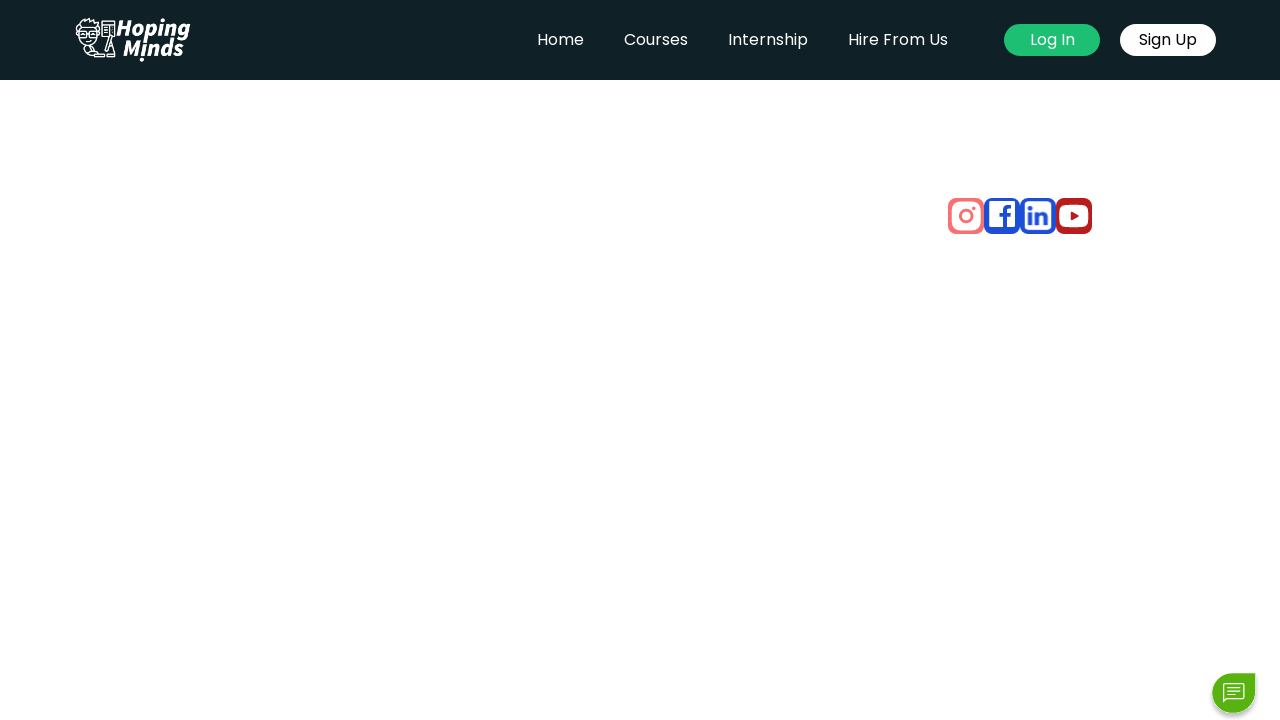

--- FILE ---
content_type: image/svg+xml
request_url: https://hopingminds.com/static/media/insta.b6f2f55110d55f36cb546197ad663bfb.svg
body_size: 1055
content:
<svg width="29" height="28" viewBox="0 0 29 28" fill="none" xmlns="http://www.w3.org/2000/svg">
<path d="M15.8711 2.33325C17.1836 2.33675 17.8497 2.34375 18.4249 2.36009L18.6512 2.36825C18.9126 2.37759 19.1704 2.38925 19.4819 2.40325C20.7232 2.46159 21.5702 2.65759 22.3134 2.94575C23.0834 3.24209 23.7321 3.64342 24.3807 4.29092C24.974 4.87413 25.433 5.57961 25.7259 6.35825C26.0141 7.10142 26.2101 7.94842 26.2684 9.19092C26.2824 9.50125 26.2941 9.75909 26.3034 10.0216L26.3104 10.2479C26.3279 10.8219 26.3349 11.4881 26.3372 12.8006L26.3384 13.6709V15.1993C26.3413 16.0502 26.3323 16.9012 26.3116 17.7519L26.3046 17.9783C26.2952 18.2408 26.2836 18.4986 26.2696 18.8089C26.2112 20.0514 26.0129 20.8973 25.7259 21.6416C25.4339 22.4207 24.9747 23.1263 24.3807 23.7089C23.7974 24.302 23.0919 24.761 22.3134 25.0541C21.5702 25.3423 20.7232 25.5383 19.4819 25.5966C19.2051 25.6096 18.9282 25.6213 18.6512 25.6316L18.4249 25.6386C17.8497 25.6549 17.1836 25.6631 15.8711 25.6654L15.0007 25.6666H13.4736C12.6222 25.6695 11.7708 25.6606 10.9197 25.6397L10.6934 25.6328C10.4164 25.6223 10.1396 25.6102 9.86273 25.5966C8.6214 25.5383 7.7744 25.3423 7.03007 25.0541C6.25151 24.7617 5.54632 24.3026 4.9639 23.7089C4.37012 23.1259 3.91066 22.4204 3.61757 21.6416C3.3294 20.8984 3.1334 20.0514 3.07507 18.8089C3.06207 18.5321 3.0504 18.2552 3.04007 17.9783L3.03423 17.7519C3.01274 16.9012 3.00301 16.0502 3.00507 15.1993V12.8006C3.00181 11.9496 3.01037 11.0986 3.03073 10.2479L3.0389 10.0216C3.04823 9.75909 3.0599 9.50125 3.0739 9.19092C3.13223 7.94842 3.32823 7.10258 3.6164 6.35825C3.90937 5.57881 4.36974 4.87311 4.96507 4.29092C5.54734 3.69764 6.25207 3.23857 7.03007 2.94575C7.7744 2.65759 8.62023 2.46159 9.86273 2.40325C10.1731 2.38925 10.4321 2.37759 10.6934 2.36825L10.9197 2.36125C11.7705 2.34052 12.6214 2.33158 13.4724 2.33442L15.8711 2.33325ZM14.6717 8.16658C13.1246 8.16658 11.6409 8.78117 10.5469 9.87513C9.45298 10.9691 8.8384 12.4528 8.8384 13.9999C8.8384 15.547 9.45298 17.0307 10.5469 18.1247C11.6409 19.2187 13.1246 19.8333 14.6717 19.8333C16.2188 19.8333 17.7026 19.2187 18.7965 18.1247C19.8905 17.0307 20.5051 15.547 20.5051 13.9999C20.5051 12.4528 19.8905 10.9691 18.7965 9.87513C17.7026 8.78117 16.2188 8.16658 14.6717 8.16658ZM14.6717 10.4999C15.1314 10.4998 15.5865 10.5903 16.0112 10.7661C16.4358 10.9419 16.8217 11.1997 17.1468 11.5246C17.4718 11.8496 17.7297 12.2354 17.9057 12.66C18.0816 13.0846 18.1722 13.5397 18.1723 13.9993C18.1724 14.459 18.0819 14.9141 17.9061 15.3388C17.7303 15.7634 17.4726 16.1493 17.1476 16.4744C16.8227 16.7994 16.4369 17.0573 16.0122 17.2333C15.5876 17.4092 15.1325 17.4998 14.6729 17.4999C13.7446 17.4999 12.8544 17.1312 12.198 16.4748C11.5416 15.8184 11.1729 14.9282 11.1729 13.9999C11.1729 13.0717 11.5416 12.1814 12.198 11.525C12.8544 10.8687 13.7446 10.4999 14.6729 10.4999M20.7979 6.41658C20.4111 6.41658 20.0402 6.57023 19.7667 6.84372C19.4932 7.11721 19.3396 7.48814 19.3396 7.87492C19.3396 8.26169 19.4932 8.63263 19.7667 8.90612C20.0402 9.17961 20.4111 9.33325 20.7979 9.33325C21.1847 9.33325 21.5556 9.17961 21.8291 8.90612C22.1026 8.63263 22.2562 8.26169 22.2562 7.87492C22.2562 7.48814 22.1026 7.11721 21.8291 6.84372C21.5556 6.57023 21.1847 6.41658 20.7979 6.41658Z" fill="white"/>
</svg>


--- FILE ---
content_type: image/svg+xml
request_url: https://hopingminds.com/static/media/lkd.5248e04ea1bd8b2c15c6ff41bdfbd0a3.svg
body_size: 21909
content:
<svg width="21" height="28" viewBox="0 0 21 28" fill="none" xmlns="http://www.w3.org/2000/svg" xmlns:xlink="http://www.w3.org/1999/xlink">
<mask id="mask0_2487_7138" style="mask-type:alpha" maskUnits="userSpaceOnUse" x="0" y="0" width="21" height="28">
<rect width="21" height="28" fill="url(#pattern0_2487_7138)"/>
</mask>
<g mask="url(#mask0_2487_7138)">
<rect x="-11" y="-4" width="38" height="38" fill="white"/>
</g>
<defs>
<pattern id="pattern0_2487_7138" patternContentUnits="objectBoundingBox" width="1" height="1">
<use xlink:href="#image0_2487_7138" transform="matrix(0.0037037 0 0 0.00277778 -0.166667 0)"/>
</pattern>
<image id="image0_2487_7138" width="360" height="360" xlink:href="[data-uri]"/>
</defs>
</svg>


--- FILE ---
content_type: image/svg+xml
request_url: https://hopingminds.com/static/media/fb.b965e17744bc455e07868aac36234c05.svg
body_size: -80
content:
<svg width="28" height="32" viewBox="0 0 28 32" fill="none" xmlns="http://www.w3.org/2000/svg">
<path fill-rule="evenodd" clip-rule="evenodd" d="M18.4271 25.6667V16.76H21.4253L21.8739 13.2893H18.426V11.0732C18.426 10.0681 18.7062 9.38275 20.1522 9.38275H21.995V6.27775C21.1026 6.18304 20.2056 6.13697 19.3081 6.13975C16.6513 6.13975 14.8327 7.7578 14.8327 10.7282V13.2893H11.8253V16.76H14.8316V25.6667H3.87318C3.16976 25.6667 2.6001 25.0986 2.6001 24.3971V3.93635C2.6001 3.23485 3.16976 2.66675 3.87318 2.66675H24.3901C25.0935 2.66675 25.6632 3.23485 25.6632 3.93635V24.3971C25.6632 25.0986 25.0935 25.6667 24.3901 25.6667H18.4271Z" fill="white"/>
</svg>


--- FILE ---
content_type: text/plain; charset=UTF-8
request_url: https://api.hopingminds.com/socket.io/?EIO=4&transport=polling&t=xlin07w1&sid=n01VNyFskX4wW4YlAAOo
body_size: -370
content:
40{"sid":"aGFj6DcpWB_vX2AaAAOp"}

--- FILE ---
content_type: image/svg+xml
request_url: https://hopingminds.com/static/media/yt.1fe43400576de8db32cff95a24879ffc.svg
body_size: 494
content:
<svg width="32" height="30" viewBox="0 0 32 30" fill="none" xmlns="http://www.w3.org/2000/svg">
<path fill-rule="evenodd" clip-rule="evenodd" d="M15.7941 5C16.8985 5 18.0313 5.0275 19.1292 5.0725L20.426 5.1325L21.6673 5.20375L22.8298 5.28L23.8916 5.36C25.0438 5.44535 26.128 5.92118 26.9535 6.7038C27.779 7.48641 28.2928 8.52567 28.4047 9.63875L28.4563 10.17L28.5532 11.3075C28.6436 12.4862 28.7108 13.7712 28.7108 15C28.7108 16.2287 28.6436 17.5137 28.5532 18.6925L28.4563 19.83C28.4395 20.0125 28.4227 20.1887 28.4047 20.3612C28.2928 21.4745 27.7787 22.5139 26.953 23.2966C26.1273 24.0792 25.0427 24.5549 23.8903 24.64L22.8311 24.7187L21.6686 24.7962L20.426 24.8675L19.1292 24.9275C18.0181 24.9742 16.9062 24.9984 15.7941 25C14.682 24.9984 13.5701 24.9742 12.459 24.9275L11.1622 24.8675L9.9209 24.7962L8.7584 24.7187L7.69665 24.64C6.54442 24.5546 5.4602 24.0788 4.63472 23.2962C3.80924 22.5136 3.29539 21.4743 3.18357 20.3612L3.1319 19.83L3.03502 18.6925C2.93626 17.4639 2.8837 16.2323 2.87744 15C2.87744 13.7712 2.94461 12.4862 3.03502 11.3075L3.1319 10.17C3.14869 9.9875 3.16548 9.81125 3.18357 9.63875C3.29535 8.52587 3.80901 7.48677 4.63423 6.70418C5.45944 5.92159 6.54336 5.44563 7.69536 5.36L8.75582 5.28L9.91832 5.20375L11.1609 5.1325L12.4577 5.0725C13.5692 5.02579 14.6816 5.00162 15.7941 5ZM13.2108 11.9687V18.0312C13.2108 18.6087 13.8566 18.9687 14.3733 18.6812L19.7983 15.65C19.9163 15.5842 20.0144 15.4895 20.0826 15.3754C20.1507 15.2613 20.1866 15.1318 20.1866 15C20.1866 14.8682 20.1507 14.7387 20.0826 14.6246C20.0144 14.5105 19.9163 14.4158 19.7983 14.35L14.3733 11.32C14.2554 11.2542 14.1217 11.2195 13.9857 11.2195C13.8496 11.2195 13.7159 11.2542 13.5981 11.3201C13.4802 11.386 13.3824 11.4807 13.3144 11.5948C13.2464 11.7089 13.2107 11.8383 13.2108 11.97V11.9687Z" fill="white"/>
</svg>


--- FILE ---
content_type: text/plain; charset=UTF-8
request_url: https://api.hopingminds.com/socket.io/?EIO=4&transport=polling&t=xlhmiw75
body_size: -276
content:
0{"sid":"n01VNyFskX4wW4YlAAOo","upgrades":["websocket"],"pingInterval":25000,"pingTimeout":20000,"maxPayload":1000000}